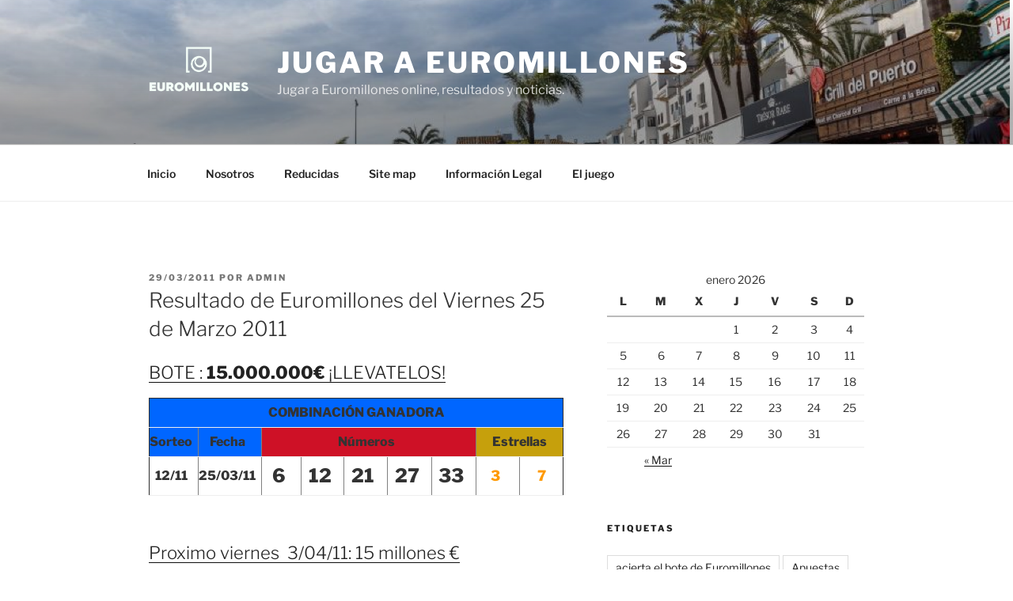

--- FILE ---
content_type: text/css
request_url: http://www.jugar-euromillon.com/wp-content/themes/twentyseventeen/style.css?ver=20241112
body_size: 84151
content:
/*
Theme Name: Twenty Seventeen
Theme URI: https://wordpress.org/themes/twentyseventeen/
Author: the WordPress team
Author URI: https://wordpress.org/
Description: Twenty Seventeen brings your site to life with header video and immersive featured images. With a focus on business sites, it features multiple sections on the front page as well as widgets, navigation and social menus, a logo, and more. Personalize its asymmetrical grid with a custom color scheme and showcase your multimedia content with post formats. Our default theme for 2017 works great in many languages, for any abilities, and on any device.
Version: 3.8
Tested up to: 6.7
Requires at least: 4.7
Requires PHP: 5.2.4
License: GNU General Public License v2 or later
License URI: http://www.gnu.org/licenses/gpl-2.0.html
Text Domain: twentyseventeen
Tags: one-column, two-columns, right-sidebar, flexible-header, accessibility-ready, custom-colors, custom-header, custom-menu, custom-logo, editor-style, featured-images, footer-widgets, post-formats, rtl-language-support, sticky-post, theme-options, threaded-comments, translation-ready, block-patterns

This theme, like WordPress, is licensed under the GPL.
Use it to make something cool, have fun, and share what you've learned with others.
*/

/*--------------------------------------------------------------
>>> TABLE OF CONTENTS:
----------------------------------------------------------------
1.0 Normalize
2.0 Accessibility
3.0 Alignments
4.0 Clearings
5.0 Typography
6.0 Forms
7.0 Formatting
8.0 Lists
9.0 Tables
10.0 Links
11.0 Featured Image Hover
12.0 Navigation
13.0 Layout
   13.1 Header
   13.2 Front Page
   13.3 Regular Content
   13.4 Posts
   13.5 Pages
   13.6 Footer
14.0 Comments
15.0 Widgets
16.0 Media
   16.1 Galleries
17.0 Customizer
18.0 SVGs Fallbacks
19.0 Media Queries
20.0 Print
--------------------------------------------------------------*/

/*--------------------------------------------------------------
1.0 Normalize
Styles based on Normalize v5.0.0 @link https://github.com/necolas/normalize.css
--------------------------------------------------------------*/

html {
	font-family: sans-serif;
	line-height: 1.15;
	-ms-text-size-adjust: 100%;
	-webkit-text-size-adjust: 100%;
}

body {
	margin: 0;
}

article,
aside,
footer,
header,
nav,
section {
	display: block;
}

h1 {
	font-size: 2em;
	margin: 0.67em 0;
}

figcaption,
figure,
main {
	display: block;
}

figure {
	margin: 1em 0;
}

hr {
	-webkit-box-sizing: content-box;
	-moz-box-sizing: content-box;
	box-sizing: content-box;
	height: 0;
	overflow: visible;
}

pre {
	font-family: monospace, monospace;
	font-size: 1em;
}

a {
	background-color: transparent;
	-webkit-text-decoration-skip: objects;
}

a:active,
a:hover {
	outline-width: 0;
}

abbr[title] {
	border-bottom: 1px #767676 dotted;
	text-decoration: none;
}

b,
strong {
	font-weight: inherit;
}

b,
strong {
	font-weight: 700;
}

code,
kbd,
samp {
	font-family: monospace, monospace;
	font-size: 1em;
}

dfn {
	font-style: italic;
}

mark {
	background-color: #eee;
	color: #222;
}

small {
	font-size: 80%;
}

sub,
sup {
	font-size: 75%;
	line-height: 0;
	position: relative;
	vertical-align: baseline;
}

sub {
	bottom: -0.25em;
}

sup {
	top: -0.5em;
}

audio,
video {
	display: inline-block;
}

audio:not([controls]) {
	display: none;
	height: 0;
}

img {
	border-style: none;
}

svg:not(:root) {
	overflow: hidden;
}

button,
input,
optgroup,
select,
textarea {
	font-family: sans-serif;
	font-size: 100%;
	line-height: 1.15;
	margin: 0;
}

button,
input {
	overflow: visible;
}

button,
select {
	text-transform: none;
}

button,
html [type="button"],
[type="reset"],
[type="submit"] {
	-webkit-appearance: button;
}

button::-moz-focus-inner,
[type="button"]::-moz-focus-inner,
[type="reset"]::-moz-focus-inner,
[type="submit"]::-moz-focus-inner {
	border-style: none;
	padding: 0;
}

button:-moz-focusring,
[type="button"]:-moz-focusring,
[type="reset"]:-moz-focusring,
[type="submit"]:-moz-focusring {
	outline: 1px dotted ButtonText;
}

fieldset {
	border: 1px solid #bbb;
	margin: 0 2px;
	padding: 0.35em 0.625em 0.75em;
}

legend {
	-webkit-box-sizing: border-box;
	-moz-box-sizing: border-box;
	box-sizing: border-box;
	color: inherit;
	display: table;
	max-width: 100%;
	padding: 0;
	white-space: normal;
}

progress {
	display: inline-block;
	vertical-align: baseline;
}

textarea {
	overflow: auto;
}

[type="checkbox"],
[type="radio"] {
	-webkit-box-sizing: border-box;
	-moz-box-sizing: border-box;
	box-sizing: border-box;
	padding: 0;
}

[type="number"]::-webkit-inner-spin-button,
[type="number"]::-webkit-outer-spin-button {
	height: auto;
}

[type="search"] {
	-webkit-appearance: textfield;
	outline-offset: -2px;
}

[type="search"]::-webkit-search-cancel-button,
[type="search"]::-webkit-search-decoration {
	-webkit-appearance: none;
}

::-webkit-file-upload-button {
	-webkit-appearance: button;
	font: inherit;
}

details,
menu {
	display: block;
}

summary {
	display: list-item;
}

canvas {
	display: inline-block;
}

template {
	display: none;
}

[hidden] {
	display: none;
}

/*--------------------------------------------------------------
2.0 Accessibility
--------------------------------------------------------------*/

/* Text meant only for screen readers. */

.screen-reader-text {
	clip: rect(1px, 1px, 1px, 1px);
	height: 1px;
	overflow: hidden;
	position: absolute !important;
	width: 1px;
	word-wrap: normal !important; /* Many screen reader and browser combinations announce broken words as they would appear visually. */
}

.screen-reader-text:focus {
	background-color: #f1f1f1;
	-webkit-border-radius: 3px;
	border-radius: 3px;
	-webkit-box-shadow: 0 0 2px 2px rgba(0, 0, 0, 0.6);
	box-shadow: 0 0 2px 2px rgba(0, 0, 0, 0.6);
	clip: auto !important;
	color: #21759b;
	display: block;
	font-size: 14px;
	font-size: 0.875rem;
	font-weight: 700;
	height: auto;
	left: 5px;
	line-height: normal;
	padding: 15px 23px 14px;
	text-decoration: none;
	top: 5px;
	width: auto;
	z-index: 100000; /* Above WP toolbar. */
}

/*--------------------------------------------------------------
3.0 Alignments
--------------------------------------------------------------*/

.alignleft {
	display: inline;
	float: left;
	margin-right: 1.5em;
}

.alignright {
	display: inline;
	float: right;
	margin-left: 1.5em;
}

.aligncenter {
	clear: both;
	display: block;
	margin-left: auto;
	margin-right: auto;
}

/*--------------------------------------------------------------
4.0 Clearings
--------------------------------------------------------------*/

.clear:before,
.clear:after,
.entry-content:before,
.entry-content:after,
.entry-footer:before,
.entry-footer:after,
.comment-content:before,
.comment-content:after,
.site-header:before,
.site-header:after,
.site-content:before,
.site-content:after,
.site-footer:before,
.site-footer:after,
.nav-links:before,
.nav-links:after,
.pagination:before,
.pagination:after,
.comment-author:before,
.comment-author:after,
.widget-area:before,
.widget-area:after,
.widget:before,
.widget:after,
.comment-meta:before,
.comment-meta:after {
	content: "";
	display: table;
	table-layout: fixed;
}

.clear:after,
.entry-content:after,
.entry-footer:after,
.comment-content:after,
.site-header:after,
.site-content:after,
.site-footer:after,
.nav-links:after,
.pagination:after,
.comment-author:after,
.widget-area:after,
.widget:after,
.comment-meta:after {
	clear: both;
}

/*--------------------------------------------------------------
5.0 Typography
--------------------------------------------------------------*/

body,
button,
input,
select,
textarea {
	color: #333;
	font-family: "Libre Franklin", "Helvetica Neue", helvetica, arial, sans-serif;
	font-size: 15px;
	font-size: 0.9375rem;
	font-weight: 400;
	line-height: 1.66;
}

h1,
h2,
h3,
h4,
h5,
h6 {
	clear: both;
	line-height: 1.4;
	margin: 0 0 0.75em;
	padding: 1.5em 0 0;
}

h1:first-child,
h2:first-child,
h3:first-child,
h4:first-child,
h5:first-child,
h6:first-child {
	padding-top: 0;
}

h1 {
	font-size: 24px;
	font-size: 1.5rem;
	font-weight: 300;
}

h2,
.home.blog .entry-title {
	color: #666;
	font-size: 20px;
	font-size: 1.25rem;
	font-weight: 300;
}

h3 {
	color: #333;
	font-size: 18px;
	font-size: 1.125rem;
	font-weight: 300;
}

h4 {
	color: #333;
	font-size: 16px;
	font-size: 1rem;
	font-weight: 800;
}

h5 {
	color: #767676;
	font-size: 13px;
	font-size: 0.8125rem;
	font-weight: 800;
	letter-spacing: 0.15em;
	text-transform: uppercase;
}

h6 {
	color: #333;
	font-size: 15px;
	font-size: 0.9375rem;
	font-weight: 800;
}

p {
	margin: 0 0 1.5em;
	padding: 0;
}

dfn,
cite,
em,
i {
	font-style: italic;
}

blockquote {
	color: #666;
	font-size: 18px;
	font-size: 1.125rem;
	font-style: italic;
	line-height: 1.7;
	margin: 0;
	overflow: hidden;
	padding: 0;
}

blockquote cite {
	display: block;
	font-style: normal;
	font-weight: 600;
	margin-top: 0.5em;
}

address {
	margin: 0 0 1.5em;
}

pre {
	background: #eee;
	font-family: "Courier 10 Pitch", Courier, monospace;
	font-size: 15px;
	font-size: 0.9375rem;
	line-height: 1.6;
	margin-bottom: 1.6em;
	max-width: 100%;
	overflow: auto;
	padding: 1.6em;
}

code,
kbd,
tt,
var {
	font-family: Monaco, Consolas, "Andale Mono", "DejaVu Sans Mono", monospace;
	font-size: 15px;
	font-size: 0.9375rem;
}

abbr,
acronym {
	border-bottom: 1px dotted #666;
	cursor: help;
}

mark,
ins {
	background: #eee;
	text-decoration: none;
}

big {
	font-size: 125%;
}

blockquote {
	quotes: "" "";
}

q {
	quotes: "“" "”" "‘" "’";
}

blockquote:before,
blockquote:after {
	content: "";
}

:focus {
	outline: none;
}

/* Typography for Arabic Font */

html[lang="ar"] body,
html[lang="ar"] button,
html[lang="ar"] input,
html[lang="ar"] select,
html[lang="ar"] textarea,
html[lang="ary"] body,
html[lang="ary"] button,
html[lang="ary"] input,
html[lang="ary"] select,
html[lang="ary"] textarea,
html[lang="azb"] body,
html[lang="azb"] button,
html[lang="azb"] input,
html[lang="azb"] select,
html[lang="azb"] textarea,
html[lang^="fa-"] body,
html[lang^="fa-"] button,
html[lang^="fa-"] input,
html[lang^="fa-"] select,
html[lang^="fa-"] textarea,
html[lang="haz"] body,
html[lang="haz"] button,
html[lang="haz"] input,
html[lang="haz"] select,
html[lang="haz"] textarea,
html[lang="ps"] body,
html[lang="ps"] button,
html[lang="ps"] input,
html[lang="ps"] select,
html[lang="ps"] textarea,
html[lang="ur"] body,
html[lang="ur"] button,
html[lang="ur"] input,
html[lang="ur"] select,
html[lang="ur"] textarea {
	font-family: Tahoma, Arial, sans-serif;
}

html[lang="ar"] h1,
html[lang="ar"] h2,
html[lang="ar"] h3,
html[lang="ar"] h4,
html[lang="ar"] h5,
html[lang="ar"] h6,
html[lang="ary"] h1,
html[lang="ary"] h2,
html[lang="ary"] h3,
html[lang="ary"] h4,
html[lang="ary"] h5,
html[lang="ary"] h6,
html[lang="azb"] h1,
html[lang="azb"] h2,
html[lang="azb"] h3,
html[lang="azb"] h4,
html[lang="azb"] h5,
html[lang="azb"] h6,
html[lang^="fa-"] h1,
html[lang^="fa-"] h2,
html[lang^="fa-"] h3,
html[lang^="fa-"] h4,
html[lang^="fa-"] h5,
html[lang^="fa-"] h6,
html[lang="haz"] h1,
html[lang="haz"] h2,
html[lang="haz"] h3,
html[lang="haz"] h4,
html[lang="haz"] h5,
html[lang="haz"] h6,
html[lang="ps"] h1,
html[lang="ps"] h2,
html[lang="ps"] h3,
html[lang="ps"] h4,
html[lang="ps"] h5,
html[lang="ps"] h6,
html[lang="ur"] h1,
html[lang="ur"] h2,
html[lang="ur"] h3,
html[lang="ur"] h4,
html[lang="ur"] h5,
html[lang="ur"] h6 {
	font-weight: 700;
}

/* Typography for Chinese Font */

html[lang^="zh-"] body,
html[lang^="zh-"] button,
html[lang^="zh-"] input,
html[lang^="zh-"] select,
html[lang^="zh-"] textarea {
	font-family: "PingFang TC", "Helvetica Neue", Helvetica, STHeitiTC-Light, Arial, sans-serif;
}

html[lang="zh-CN"] body,
html[lang="zh-CN"] button,
html[lang="zh-CN"] input,
html[lang="zh-CN"] select,
html[lang="zh-CN"] textarea {
	font-family: "PingFang SC", "Helvetica Neue", Helvetica, STHeitiSC-Light, Arial, sans-serif;
}

html[lang^="zh-"] h1,
html[lang^="zh-"] h2,
html[lang^="zh-"] h3,
html[lang^="zh-"] h4,
html[lang^="zh-"] h5,
html[lang^="zh-"] h6 {
	font-weight: 700;
}

/* Typography for Cyrillic Font */

html[lang="bg-BG"] body,
html[lang="bg-BG"] button,
html[lang="bg-BG"] input,
html[lang="bg-BG"] select,
html[lang="bg-BG"] textarea,
html[lang="ru-RU"] body,
html[lang="ru-RU"] button,
html[lang="ru-RU"] input,
html[lang="ru-RU"] select,
html[lang="ru-RU"] textarea,
html[lang="uk"] body,
html[lang="uk"] button,
html[lang="uk"] input,
html[lang="uk"] select,
html[lang="uk"] textarea {
	font-family: "Helvetica Neue", Helvetica, "Segoe UI", Arial, sans-serif;
}

html[lang="bg-BG"] h1,
html[lang="bg-BG"] h2,
html[lang="bg-BG"] h3,
html[lang="bg-BG"] h4,
html[lang="bg-BG"] h5,
html[lang="bg-BG"] h6,
html[lang="ru-RU"] h1,
html[lang="ru-RU"] h2,
html[lang="ru-RU"] h3,
html[lang="ru-RU"] h4,
html[lang="ru-RU"] h5,
html[lang="ru-RU"] h6,
html[lang="uk"] h1,
html[lang="uk"] h2,
html[lang="uk"] h3,
html[lang="uk"] h4,
html[lang="uk"] h5,
html[lang="uk"] h6 {
	font-weight: 700;
	line-height: 1.2;
}

/* Typography for Devanagari Font */

html[lang="bn-BD"] body,
html[lang="bn-BD"] button,
html[lang="bn-BD"] input,
html[lang="bn-BD"] select,
html[lang="bn-BD"] textarea,
html[lang="hi-IN"] body,
html[lang="hi-IN"] button,
html[lang="hi-IN"] input,
html[lang="hi-IN"] select,
html[lang="hi-IN"] textarea,
html[lang="mr-IN"] body,
html[lang="mr-IN"] button,
html[lang="mr-IN"] input,
html[lang="mr-IN"] select,
html[lang="mr-IN"] textarea {
	font-family: Arial, sans-serif;
}

html[lang="bn-BD"] h1,
html[lang="bn-BD"] h2,
html[lang="bn-BD"] h3,
html[lang="bn-BD"] h4,
html[lang="bn-BD"] h5,
html[lang="bn-BD"] h6,
html[lang="hi-IN"] h1,
html[lang="hi-IN"] h2,
html[lang="hi-IN"] h3,
html[lang="hi-IN"] h4,
html[lang="hi-IN"] h5,
html[lang="hi-IN"] h6,
html[lang="mr-IN"] h1,
html[lang="mr-IN"] h2,
html[lang="mr-IN"] h3,
html[lang="mr-IN"] h4,
html[lang="mr-IN"] h5,
html[lang="mr-IN"] h6 {
	font-weight: 700;
}

/* Typography for Greek Font */

html[lang="el"] body,
html[lang="el"] button,
html[lang="el"] input,
html[lang="el"] select,
html[lang="el"] textarea {
	font-family: "Helvetica Neue", Helvetica, Arial, sans-serif;
}

html[lang="el"] h1,
html[lang="el"] h2,
html[lang="el"] h3,
html[lang="el"] h4,
html[lang="el"] h5,
html[lang="el"] h6 {
	font-weight: 700;
	line-height: 1.3;
}

/* Typography for Gujarati Font */

html[lang="gu-IN"] body,
html[lang="gu-IN"] button,
html[lang="gu-IN"] input,
html[lang="gu-IN"] select,
html[lang="gu-IN"] textarea {
	font-family: Arial, sans-serif;
}

html[lang="gu-IN"] h1,
html[lang="gu-IN"] h2,
html[lang="gu-IN"] h3,
html[lang="gu-IN"] h4,
html[lang="gu-IN"] h5,
html[lang="gu-IN"] h6 {
	font-weight: 700;
}

/* Typography for Hebrew Font */

html[lang="he-IL"] body,
html[lang="he-IL"] button,
html[lang="he-IL"] input,
html[lang="he-IL"] select,
html[lang="he-IL"] textarea {
	font-family: "Arial Hebrew", Arial, sans-serif;
}

html[lang="he-IL"] h1,
html[lang="he-IL"] h2,
html[lang="he-IL"] h3,
html[lang="he-IL"] h4,
html[lang="he-IL"] h5,
html[lang="he-IL"] h6 {
	font-weight: 700;
}

/* Typography for Japanese Font */

html[lang="ja"] body,
html[lang="ja"] button,
html[lang="ja"] input,
html[lang="ja"] select,
html[lang="ja"] textarea {
	font-family: "Hiragino Kaku Gothic Pro", Meiryo, sans-serif;
}

html[lang="ja"] h1,
html[lang="ja"] h2,
html[lang="ja"] h3,
html[lang="ja"] h4,
html[lang="ja"] h5,
html[lang="ja"] h6 {
	font-weight: 700;
}

/* Typography for Korean font */

html[lang="ko-KR"] body,
html[lang="ko-KR"] button,
html[lang="ko-KR"] input,
html[lang="ko-KR"] select,
html[lang="ko-KR"] textarea {
	font-family: "Apple SD Gothic Neo", "Malgun Gothic", "Nanum Gothic", Dotum, sans-serif;
}

html[lang="ko-KR"] h1,
html[lang="ko-KR"] h2,
html[lang="ko-KR"] h3,
html[lang="ko-KR"] h4,
html[lang="ko-KR"] h5,
html[lang="ko-KR"] h6 {
	font-weight: 600;
}

/* Typography for Thai Font */

html[lang="th"] h1,
html[lang="th"] h2,
html[lang="th"] h3,
html[lang="th"] h4,
html[lang="th"] h5,
html[lang="th"] h6 {
	line-height: 1.65;
	font-family: "Sukhumvit Set", "Helvetica Neue", Helvetica, Arial, sans-serif;
}

html[lang="th"] body,
html[lang="th"] button,
html[lang="th"] input,
html[lang="th"] select,
html[lang="th"] textarea {
	line-height: 1.8;
	font-family: "Sukhumvit Set", "Helvetica Neue", Helvetica, Arial, sans-serif;
}

/* Remove letter-spacing for all non-latin alphabets */

html[lang="ar"] *,
html[lang="ary"] *,
html[lang="azb"] *,
html[lang^="fa-"] *,
html[lang="haz"] *,
html[lang="ps"] *,
html[lang="ur"] *,
html[lang^="zh-"] *,
html[lang="bg-BG"] *,
html[lang="ru-RU"] *,
html[lang="uk"] *,
html[lang="bn-BD"] *,
html[lang="hi-IN"] *,
html[lang="mr-IN"] *,
html[lang="el"] *,
html[lang="gu-IN"] *,
html[lang="he-IL"] *,
html[lang="ja"] *,
html[lang="ko-KR"] *,
html[lang="th"] * {
	letter-spacing: 0 !important;
}

/*--------------------------------------------------------------
6.0 Forms
--------------------------------------------------------------*/

label {
	color: #333;
	display: block;
	font-weight: 800;
	margin-bottom: 0.5em;
}

fieldset {
	margin-bottom: 1em;
}

input[type="text"],
input[type="email"],
input[type="url"],
input[type="password"],
input[type="search"],
input[type="number"],
input[type="tel"],
input[type="range"],
input[type="date"],
input[type="month"],
input[type="week"],
input[type="time"],
input[type="datetime"],
input[type="datetime-local"],
input[type="color"],
textarea {
	color: #666;
	background: #fff;
	background-image: -webkit-linear-gradient(rgba(255, 255, 255, 0), rgba(255, 255, 255, 0));
	border: 1px solid #bbb;
	-webkit-border-radius: 3px;
	border-radius: 3px;
	display: block;
	padding: 0.7em;
	width: 100%;
}

input[type="text"]:focus,
input[type="email"]:focus,
input[type="url"]:focus,
input[type="password"]:focus,
input[type="search"]:focus,
input[type="number"]:focus,
input[type="tel"]:focus,
input[type="range"]:focus,
input[type="date"]:focus,
input[type="month"]:focus,
input[type="week"]:focus,
input[type="time"]:focus,
input[type="datetime"]:focus,
input[type="datetime-local"]:focus,
input[type="color"]:focus,
textarea:focus {
	color: #222;
	border-color: #333;
}

select {
	border: 1px solid #bbb;
	-webkit-border-radius: 3px;
	border-radius: 3px;
	height: 3em;
	max-width: 100%;
}

input[type="radio"]:focus,
input[type="checkbox"]:focus {
	outline: thin dotted #333;
}

input[type="radio"],
input[type="checkbox"] {
	margin-right: 0.5em;
}

input[type="radio"] + label,
input[type="checkbox"] + label {
	font-weight: 400;
}

button,
input[type="button"],
input[type="submit"] {
	background-color: #222;
	border: 0;
	-webkit-border-radius: 2px;
	border-radius: 2px;
	-webkit-box-shadow: none;
	box-shadow: none;
	color: #fff;
	cursor: pointer;
	display: inline-block;
	font-size: 14px;
	font-size: 0.875rem;
	font-weight: 800;
	line-height: 1;
	padding: 1em 2em;
	text-shadow: none;
	-webkit-transition: background 0.2s;
	transition: background 0.2s;
}

input + button,
input + input[type="button"],
input + input[type="submit"] {
	padding: 0.75em 2em;
}

button.secondary,
input[type="reset"],
input[type="button"].secondary,
input[type="reset"].secondary,
input[type="submit"].secondary {
	background-color: #ddd;
	color: #222;
}

:not( .mejs-button ) > button:hover,
:not( .mejs-button ) > button:focus,
input[type="button"]:hover,
input[type="button"]:focus,
input[type="submit"]:hover,
input[type="submit"]:focus {
	background: #767676;
}

button.secondary:hover,
button.secondary:focus,
input[type="reset"]:hover,
input[type="reset"]:focus,
input[type="button"].secondary:hover,
input[type="button"].secondary:focus,
input[type="reset"].secondary:hover,
input[type="reset"].secondary:focus,
input[type="submit"].secondary:hover,
input[type="submit"].secondary:focus {
	background: #bbb;
}

/* Placeholder text color -- selectors need to be separate to work. */
::-webkit-input-placeholder {
	color: #333;
	font-family: "Libre Franklin", "Helvetica Neue", helvetica, arial, sans-serif;
}

:-moz-placeholder {
	color: #333;
	font-family: "Libre Franklin", "Helvetica Neue", helvetica, arial, sans-serif;
}

::-moz-placeholder {
	color: #333;
	font-family: "Libre Franklin", "Helvetica Neue", helvetica, arial, sans-serif;
	opacity: 1;
	/* Since FF19 lowers the opacity of the placeholder by default */
}

:-ms-input-placeholder {
	color: #333;
	font-family: "Libre Franklin", "Helvetica Neue", helvetica, arial, sans-serif;
}

/*--------------------------------------------------------------
7.0 Formatting
--------------------------------------------------------------*/

hr {
	background-color: #bbb;
	border: 0;
	height: 1px;
	margin-bottom: 1.5em;
}

/*--------------------------------------------------------------
8.0 Lists
--------------------------------------------------------------*/

ul,
ol {
	margin: 0 0 1.5em;
	padding: 0;
}

ul {
	list-style: disc;
}

ol {
	list-style: decimal;
}

li > ul,
li > ol {
	margin-bottom: 0;
	margin-left: 1.5em;
}

dt {
	font-weight: 700;
}

dd {
	margin: 0 1.5em 1.5em;
}

/*--------------------------------------------------------------
9.0 Tables
--------------------------------------------------------------*/

table {
	border-collapse: collapse;
	margin: 0 0 1.5em;
	width: 100%;
}

thead th {
	border-bottom: 2px solid #bbb;
	padding-bottom: 0.5em;
}

th {
	padding: 0.4em;
	text-align: left;
}

tr {
	border-bottom: 1px solid #eee;
}

td {
	padding: 0.4em;
}

th,
td,
th:first-child,
td:first-child {
	padding-left: 0;
}

th:last-child,
td:last-child {
	padding-right: 0;
}

/*--------------------------------------------------------------
10.0 Links
--------------------------------------------------------------*/

a {
	color: #222;
	text-decoration: none;
}

a:focus {
	outline: thin dotted;
}

a:hover,
a:active {
	color: #000;
	outline: 0;
}

/* Hover effects */

.entry-content a,
.entry-summary a,
.comment-content a,
.widget a,
.site-footer .widget-area a,
.posts-navigation a,
.widget_authors a strong {
	-webkit-box-shadow: inset 0 -1px 0 rgba(15, 15, 15, 1);
	box-shadow: inset 0 -1px 0 rgba(15, 15, 15, 1);
	-webkit-transition: color 80ms ease-in, -webkit-box-shadow 130ms ease-in-out;
	transition: color 80ms ease-in, -webkit-box-shadow 130ms ease-in-out;
	transition: color 80ms ease-in, box-shadow 130ms ease-in-out;
	transition: color 80ms ease-in, box-shadow 130ms ease-in-out, -webkit-box-shadow 130ms ease-in-out;
}

.entry-title a,
.entry-meta a,
.page-links a,
.page-links a .page-number,
.entry-footer a,
.entry-footer .cat-links a,
.entry-footer .tags-links a,
.edit-link a,
.post-navigation a,
.logged-in-as a,
.comment-navigation a,
.comment-metadata a,
.comment-metadata a.comment-edit-link,
.comment-reply-link,
a .nav-title,
.pagination a,
.comments-pagination a,
.site-info a,
.widget .widget-title a,
.widget ul li a,
.site-footer .widget-area ul li a,
.site-footer .widget-area ul li a {
	-webkit-box-shadow: inset 0 -1px 0 rgba(255, 255, 255, 1);
	box-shadow: inset 0 -1px 0 rgba(255, 255, 255, 1);
	text-decoration: none;
	-webkit-transition: color 80ms ease-in, -webkit-box-shadow 130ms ease-in-out;
	transition: color 80ms ease-in, -webkit-box-shadow 130ms ease-in-out;
	transition: color 80ms ease-in, box-shadow 130ms ease-in-out;
	transition: color 80ms ease-in, box-shadow 130ms ease-in-out, -webkit-box-shadow 130ms ease-in-out;
}

.entry-content a:focus,
.entry-content a:hover,
.entry-summary a:focus,
.entry-summary a:hover,
.comment-content a:focus,
.comment-content a:hover,
.widget a:focus,
.widget a:hover,
.site-footer .widget-area a:focus,
.site-footer .widget-area a:hover,
.posts-navigation a:focus,
.posts-navigation a:hover,
.comment-metadata a:focus,
.comment-metadata a:hover,
.comment-metadata a.comment-edit-link:focus,
.comment-metadata a.comment-edit-link:hover,
.comment-reply-link:focus,
.comment-reply-link:hover,
.widget_authors a:focus strong,
.widget_authors a:hover strong,
.entry-title a:focus,
.entry-title a:hover,
.entry-meta a:focus,
.entry-meta a:hover,
.page-links a:focus .page-number,
.page-links a:hover .page-number,
.entry-footer a:focus,
.entry-footer a:hover,
.entry-footer .cat-links a:focus,
.entry-footer .cat-links a:hover,
.entry-footer .tags-links a:focus,
.entry-footer .tags-links a:hover,
.post-navigation a:focus,
.post-navigation a:hover,
.pagination a:not(.prev):not(.next):focus,
.pagination a:not(.prev):not(.next):hover,
.comments-pagination a:not(.prev):not(.next):focus,
.comments-pagination a:not(.prev):not(.next):hover,
.logged-in-as a:focus,
.logged-in-as a:hover,
a:focus .nav-title,
a:hover .nav-title,
.edit-link a:focus,
.edit-link a:hover,
.site-info a:focus,
.site-info a:hover,
.widget .widget-title a:focus,
.widget .widget-title a:hover,
.widget ul li a:focus,
.widget ul li a:hover {
	color: #000;
	-webkit-box-shadow: inset 0 0 0 rgba(0, 0, 0, 0), 0 3px 0 rgba(0, 0, 0, 1);
	box-shadow: inset 0 0 0 rgba(0, 0, 0, 0), 0 3px 0 rgba(0, 0, 0, 1);
}

/* Fixes linked images */
.entry-content a img,
.comment-content a img,
.widget a img {
	-webkit-box-shadow: 0 0 0 8px #fff;
	box-shadow: 0 0 0 8px #fff;
}

.post-navigation a:focus .icon,
.post-navigation a:hover .icon {
	color: #222;
}

/*--------------------------------------------------------------
11.0 Featured Image Hover
--------------------------------------------------------------*/

.post-thumbnail {
	margin-bottom: 1em;
}

.post-thumbnail a img {
	-webkit-backface-visibility: hidden;
	-webkit-transition: opacity 0.2s;
	transition: opacity 0.2s;
}

.post-thumbnail a:hover img,
.post-thumbnail a:focus img {
	opacity: 0.7;
}

/*--------------------------------------------------------------
12.0 Navigation
--------------------------------------------------------------*/

.navigation-top {
	background: #fff;
	border-bottom: 1px solid #eee;
	border-top: 1px solid #eee;
	font-size: 16px;
	font-size: 1rem;
	position: relative;
}

.navigation-top .wrap {
	max-width: 1000px;
	padding: 0;
}

.navigation-top a {
	color: #222;
	font-weight: 600;
	-webkit-transition: color 0.2s;
	transition: color 0.2s;
}

.navigation-top .current-menu-item > a,
.navigation-top .current_page_item > a {
	color: #767676;
}

.main-navigation {
	clear: both;
	display: block;
}

.main-navigation ul {
	background: #fff;
	list-style: none;
	margin: 0;
	padding: 0 1.5em;
	text-align: left;
}

/* Hide the menu on small screens when JavaScript is available.
 * It only works with JavaScript.
 */

.js .main-navigation ul,
.main-navigation .menu-item-has-children > a > .icon,
.main-navigation .page_item_has_children > a > .icon,
.main-navigation ul a > .icon {
	display: none;
}

.main-navigation > div > ul {
	border-top: 1px solid #eee;
	padding: 0.75em 1.695em;
}

.js .main-navigation.toggled-on > div > ul {
	display: block;
}

.main-navigation ul ul {
	padding: 0 0 0 1.5em;
}

.main-navigation ul ul.toggled-on {
	display: block;
}

.main-navigation ul ul a {
	letter-spacing: 0;
	padding: 0.4em 0;
	position: relative;
	text-transform: none;
}

.main-navigation li {
	border-bottom: 1px solid #eee;
	position: relative;
}

.main-navigation li li,
.main-navigation li:last-child {
	border: 0;
}

.main-navigation a {
	display: block;
	padding: 0.5em 0;
	text-decoration: none;
}

.main-navigation a:hover {
	color: #767676;
}

/* Menu toggle */

.menu-toggle {
	background-color: transparent;
	border: 0;
	-webkit-box-shadow: none;
	box-shadow: none;
	color: #222;
	display: none;
	font-size: 14px;
	font-size: 0.875rem;
	font-weight: 800;
	line-height: 1.5;
	margin: 1px auto 2px;
	padding: 1em;
	text-shadow: none;
}

/* Display the menu toggle when JavaScript is available. */

.js .menu-toggle {
	display: block;
}

.main-navigation.toggled-on ul.nav-menu {
	display: block;
}

.menu-toggle:hover,
.menu-toggle:focus {
	background-color: transparent;
	-webkit-box-shadow: none;
	box-shadow: none;
}

.menu-toggle:focus {
	outline: thin solid;
}

.menu-toggle .icon {
	margin-right: 0.5em;
	top: -2px;
}

.toggled-on .menu-toggle .icon-bars,
.menu-toggle .icon-close {
	display: none;
}

.toggled-on .menu-toggle .icon-close {
	display: inline-block;
}

/* Dropdown Toggle */

.dropdown-toggle {
	background-color: transparent;
	border: 0;
	-webkit-box-shadow: none;
	box-shadow: none;
	color: #222;
	display: block;
	font-size: 16px;
	right: -0.5em;
	line-height: 1.5;
	margin: 0 auto;
	padding: 0.5em;
	position: absolute;
	text-shadow: none;
	top: 0;
}

.dropdown-toggle:hover,
.dropdown-toggle:focus {
	background: transparent;
}

.dropdown-toggle:focus {
	outline: thin dotted;
}

.dropdown-toggle.toggled-on .icon {
	-ms-transform: rotate(-180deg); /* IE 9 */
	-webkit-transform: rotate(-180deg); /* Chrome, Safari, Opera */
	transform: rotate(-180deg);
}

/* Scroll down arrow */

.site-header .menu-scroll-down {
	display: none;
}

/*--------------------------------------------------------------
13.0 Layout
--------------------------------------------------------------*/

html {
	-webkit-box-sizing: border-box;
	-moz-box-sizing: border-box;
	box-sizing: border-box;
}

*,
*:before,
*:after {
	/* Inherit box-sizing to make it easier to change the property for components that leverage other behavior; see http://css-tricks.com/inheriting-box-sizing-probably-slightly-better-best-practice/ */
	-webkit-box-sizing: inherit;
	-moz-box-sizing: inherit;
	box-sizing: inherit;
}

body {
	background: #fff;
	/* Fallback for when there is no custom background color defined. */
}

#page {
	position: relative;
	word-wrap: break-word;
}

.wrap {
	margin-left: auto;
	margin-right: auto;
	max-width: 700px;
	padding-left: 2em;
	padding-right: 2em;
}

.wrap:after {
	clear: both;
	content: "";
	display: block;
}

/*--------------------------------------------------------------
13.1 Header
--------------------------------------------------------------*/

#masthead .wrap {
	position: relative;
}

.site-header {
	background-color: #fafafa;
	position: relative;
}

/* Site branding */

.site-branding {
	padding: 1em 0;
	position: relative;
	-webkit-transition: margin-bottom 0.2s;
	transition: margin-bottom 0.2s;
	z-index: 3;
}

.site-branding a {
	text-decoration: none;
	-webkit-transition: opacity 0.2s;
	transition: opacity 0.2s;
}

.site-branding a:hover,
.site-branding a:focus {
	opacity: 0.7;
}

.site-title {
	clear: none;
	font-size: 24px;
	font-size: 1.5rem;
	font-weight: 800;
	line-height: 1.25;
	letter-spacing: 0.08em;
	margin: 0;
	padding: 0;
	text-transform: uppercase;
}

.site-title,
.site-title a {
	color: #222;
	opacity: 1; /* Prevent opacity from changing during selective refreshes in the customize preview */
}

body.has-header-image .site-title,
body.has-header-video .site-title,
body.has-header-image .site-title a,
body.has-header-video .site-title a {
	color: #fff;
}

.site-description {
	color: #666;
	font-size: 13px;
	font-size: 0.8125rem;
	margin-bottom: 0;
}

body.has-header-image .site-description,
body.has-header-video .site-description {
	color: #fff;
	opacity: 0.8;
}

.custom-logo-link {
	display: inline-block;
	padding-right: 1em;
	vertical-align: middle;
	width: auto;
}

.custom-logo-link img {
	display: inline-block;
	max-height: 80px;
	width: auto;
}

body.home.title-tagline-hidden.has-header-image .custom-logo-link img,
body.home.title-tagline-hidden.has-header-video .custom-logo-link img {
	max-height: 200px;
	max-width: 100%;
}

.custom-logo-link a:hover,
.custom-logo-link a:focus {
	opacity: 0.9;
}

body:not(.title-tagline-hidden) .site-branding-text {
	display: inline-block;
	max-width: 100%;
	vertical-align: middle;
}

.custom-header {
	position: relative;
}

.has-header-image.twentyseventeen-front-page .custom-header,
.has-header-video.twentyseventeen-front-page .custom-header,
.has-header-image.home.blog .custom-header,
.has-header-video.home.blog .custom-header {
	display: table;
	height: 300px;
	height: 75vh;
	width: 100%;
}

.custom-header-media {
	bottom: 0;
	left: 0;
	overflow: hidden;
	position: absolute;
	right: 0;
	top: 0;
	width: 100%;
}

.custom-header-media:before {
	/* Permalink - use to edit and share this gradient: http://colorzilla.com/gradient-editor/#000000+0,000000+100&0+0,0.3+75 */
	background: -moz-linear-gradient(to top, rgba(0, 0, 0, 0) 0%, rgba(0, 0, 0, 0.3) 75%, rgba(0, 0, 0, 0.3) 100%); /* FF3.6-15 */
	background: -webkit-linear-gradient(to top, rgba(0, 0, 0, 0) 0%, rgba(0, 0, 0, 0.3) 75%, rgba(0, 0, 0, 0.3) 100%); /* Chrome10-25,Safari5.1-6 */
	background: linear-gradient(to bottom, rgba(0, 0, 0, 0) 0%, rgba(0, 0, 0, 0.3) 75%, rgba(0, 0, 0, 0.3) 100%); /* W3C, IE10+, FF16+, Chrome26+, Opera12+, Safari7+ */
	bottom: 0;
	content: "";
	display: block;
	height: 100%;
	left: 0;
	position: absolute;
	right: 0;
	z-index: 2;
}

.has-header-image .custom-header-media img,
.has-header-video .custom-header-media video,
.has-header-video .custom-header-media iframe {
	position: fixed;
	height: auto;
	left: 50%;
	max-width: 1000%;
	min-height: 100%;
	min-width: 100%;
	min-width: 100vw; /* vw prevents 1px gap on left that 100% has */
	width: auto;
	top: 50%;
	padding-bottom: 1px; /* Prevent header from extending beyond the footer */
	-ms-transform: translateX(-50%) translateY(-50%);
	-moz-transform: translateX(-50%) translateY(-50%);
	-webkit-transform: translateX(-50%) translateY(-50%);
	transform: translateX(-50%) translateY(-50%);
}

.wp-custom-header .wp-custom-header-video-button { /* Specificity prevents .color-dark button overrides */
	background-color: rgba(34, 34, 34, 0.5);
	border: 1px solid rgba(255, 255, 255, 0.6);
	color: rgba(255, 255, 255, 0.6);
	height: 45px;
	overflow: hidden;
	padding: 0;
	position: fixed;
	right: 30px;
	top: 30px;
	-webkit-transition: background-color 0.2s ease-in-out, border-color 0.2s ease-in-out, color 0.3s ease-in-out;
	transition: background-color 0.2s ease-in-out, border-color 0.2s ease-in-out, color 0.3s ease-in-out;
	width: 45px;
}

.wp-custom-header .wp-custom-header-video-button:hover,
.wp-custom-header .wp-custom-header-video-button:focus { /* Specificity prevents .color-dark button overrides */
	border-color: rgba(255, 255, 255, 0.8);
	background-color: rgba(34, 34, 34, 0.8);
	color: #fff;
}

.admin-bar .wp-custom-header-video-button {
	top: 62px;
}

.has-header-image:not(.twentyseventeen-front-page):not(.home) .custom-header-media img {
	bottom: 0;
	position: absolute;
	top: auto;
	-ms-transform: translateX(-50%) translateY(0);
	-moz-transform: translateX(-50%) translateY(0);
	-webkit-transform: translateX(-50%) translateY(0);
	transform: translateX(-50%) translateY(0);
}

/* For browsers that support 'object-fit' */
@supports ( object-fit: cover ) {
	.has-header-image .custom-header-media img,
	.has-header-video .custom-header-media video,
	.has-header-image:not(.twentyseventeen-front-page):not(.home) .custom-header-media img {
		height: 100%;
		left: 0;
		-o-object-fit: cover;
		object-fit: cover;
		top: 0;
		-ms-transform: none;
		-moz-transform: none;
		-webkit-transform: none;
		transform: none;
		width: 100%;
	}
}

/* Hides div in Customizer preview when header images or videos change. */

body:not(.has-header-image):not(.has-header-video) .custom-header-media {
	display: none;
}

.has-header-image.twentyseventeen-front-page .site-branding,
.has-header-video.twentyseventeen-front-page .site-branding,
.has-header-image.home.blog .site-branding,
.has-header-video.home.blog .site-branding {
	display: table-cell;
	height: 100%;
	vertical-align: bottom;
}

/*--------------------------------------------------------------
13.2 Front Page
--------------------------------------------------------------*/

.twentyseventeen-front-page .site-content {
	padding: 0;
}

.twentyseventeen-panel {
	overflow: hidden;
	position: relative;
}

.panel-image {
	background-position: center center;
	background-repeat: no-repeat;
	-webkit-background-size: cover;
	background-size: cover;
	position: relative;
}

.panel-image:before {
	/* Permalink - use to edit and share this gradient: http://colorzilla.com/gradient-editor/#000000+0,000000+100&0+0,0.3+100 */ /* FF3.6-15 */
	background: -webkit-linear-gradient(to top, rgba(0, 0, 0, 0) 0%, rgba(0, 0, 0, 0.3) 100%); /* Chrome10-25,Safari5.1-6 */
	background: -webkit-gradient(linear, left top, left bottom, from(rgba(0, 0, 0, 0)), to(rgba(0, 0, 0, 0.3)));
	background: -webkit-linear-gradient(to top, rgba(0, 0, 0, 0) 0%, rgba(0, 0, 0, 0.3) 100%);
	background: linear-gradient(to bottom, rgba(0, 0, 0, 0) 0%, rgba(0, 0, 0, 0.3) 100%); /* W3C, IE10+, FF16+, Chrome26+, Opera12+, Safari7+ */
	bottom: 0;
	content: "";
	left: 0;
	right: 0;
	position: absolute;
	top: 100px;
}

.twentyseventeen-front-page article:not(.has-post-thumbnail):not(:first-child) {
	border-top: 1px solid #ddd;
}

.panel-content {
	position: relative;
}

.panel-content .wrap {
	padding-bottom: 0.5em;
	padding-top: 1.75em;
}

/* Panel edit link */

.twentyseventeen-panel .edit-link {
	display: block;
	margin: 0.3em 0 0;
}

.twentyseventeen-panel .entry-header .edit-link {
	font-size: 14px;
	font-size: 0.875rem;
}

/* Front Page - Recent Posts */

.twentyseventeen-front-page .panel-content .recent-posts article {
	border: 0;
	color: #333;
	margin-bottom: 3em;
}

.recent-posts .entry-header {
	margin-bottom: 1.2em;
}

.page .panel-content .recent-posts .entry-title {
	font-size: 20px;
	font-size: 1.25rem;
	font-weight: 300;
	letter-spacing: 0;
	text-transform: none;
}

.twentyseventeen-panel .recent-posts .entry-header .edit-link {
	color: #222;
	display: inline-block;
	font-size: 11px;
	font-size: 0.6875rem;
	margin-left: 1em;
}

/*--------------------------------------------------------------
13.3 Regular Content
--------------------------------------------------------------*/

.site-content-contain {
	background-color: #fff;
	position: relative;
}

.site-content {
	padding: 2.5em 0 0;
}

/*--------------------------------------------------------------
13.4 Posts
--------------------------------------------------------------*/

/* Post Landing Page */

.sticky {
	position: relative;
}

.post:not(.sticky) .icon-thumb-tack {
	display: none;
}

.sticky .icon-thumb-tack {
	display: block;
	height: 18px;
	left: -1.5em;
	position: absolute;
	top: 1.65em;
	width: 20px;
}

.page .panel-content .entry-title,
.page-title,
body.page:not(.twentyseventeen-front-page) .entry-title {
	color: #222;
	font-size: 14px;
	font-size: 0.875rem;
	font-weight: 800;
	letter-spacing: 0.14em;
	text-transform: uppercase;
}

.entry-header .entry-title {
	margin-bottom: 0.25em;
}

.entry-title a {
	color: #333;
	text-decoration: none;
	margin-left: -2px;
}

.entry-title:not(:first-child) {
	padding-top: 0;
}

.entry-meta {
	color: #767676;
	font-size: 11px;
	font-size: 0.6875rem;
	font-weight: 800;
	letter-spacing: 0.1818em;
	padding-bottom: 0.25em;
	text-transform: uppercase;
}

.entry-meta a {
	color: #767676;
}

.byline,
.updated:not(.published) {
	display: none;
}

.single .byline,
.group-blog .byline {
	display: inline;
}

.pagination,
.comments-pagination {
	border-top: 1px solid #eee;
	font-size: 14px;
	font-size: 0.875rem;
	font-weight: 800;
	padding: 2em 0 3em;
	text-align: center;
}

.pagination .icon,
.comments-pagination .icon {
	width: 0.666666666em;
	height: 0.666666666em;
}

.comments-pagination {
	border: 0;
}

.page-numbers {
	display: none;
	padding: 0.5em 0.75em;
}

.page-numbers.current {
	color: #767676;
	display: inline-block;
}

.page-numbers.current .screen-reader-text {
	clip: auto;
	height: auto;
	overflow: auto;
	position: relative !important;
	width: auto;
}

.prev.page-numbers,
.next.page-numbers {
	background-color: #ddd;
	-webkit-border-radius: 2px;
	border-radius: 2px;
	display: inline-block;
	font-size: 24px;
	font-size: 1.5rem;
	line-height: 1;
	padding: 0.25em 0.5em 0.4em;
}

.prev.page-numbers,
.next.page-numbers {
	-webkit-transition: background-color 0.2s ease-in-out, border-color 0.2s ease-in-out, color 0.3s ease-in-out;
	transition: background-color 0.2s ease-in-out, border-color 0.2s ease-in-out, color 0.3s ease-in-out;
}

.prev.page-numbers:focus,
.prev.page-numbers:hover,
.next.page-numbers:focus,
.next.page-numbers:hover {
	background-color: #767676;
	color: #fff;
}

.prev.page-numbers {
	float: left;
}

.next.page-numbers {
	float: right;
}

/* Aligned blockquotes */

.entry-content blockquote.alignleft,
.entry-content blockquote.alignright {
	color: #666;
	font-size: 13px;
	font-size: 0.8125rem;
	width: 48%;
}

/* Blog landing, search, archives */

.blog .site-main > article,
.archive .site-main > article,
.search .site-main > article {
	padding-bottom: 2em;
}

body:not(.twentyseventeen-front-page) .entry-header {
	padding: 1em 0;
}

body:not(.twentyseventeen-front-page) .entry-header,
body:not(.twentyseventeen-front-page) .entry-content,
body:not(.twentyseventeen-front-page) #comments {
	margin-left: auto;
	margin-right: auto;
}

body:not(.twentyseventeen-front-page) .entry-header {
	padding-top: 0;
}

.blog .entry-meta a.post-edit-link,
.archive .entry-meta a.post-edit-link,
.search .entry-meta a.post-edit-link {
	color: #222;
	display: inline-block;
	margin-left: 1em;
	white-space: nowrap;
}

.search .page .entry-meta a.post-edit-link {
	margin-left: 0;
	white-space: nowrap;
}

.taxonomy-description {
	color: #666;
	font-size: 13px;
	font-size: 0.8125rem;
}

/* More tag */

.entry-content .more-link:before {
	content: "";
	display: block;
	margin-top: 1.5em;
}

/* Single Post */

.single-post:not(.has-sidebar) #primary,
.page.page-one-column:not(.twentyseventeen-front-page) #primary,
.archive.page-one-column:not(.has-sidebar) .page-header,
.archive.page-one-column:not(.has-sidebar) #primary {
	margin-left: auto;
	margin-right: auto;
	max-width: 740px;
}

.single-featured-image-header {
	background-color: #fafafa;
	border-bottom: 1px solid #eee;
}

.single-featured-image-header img {
	display: block;
	margin: auto;
}

.page-links {
	font-size: 14px;
	font-size: 0.875rem;
	font-weight: 800;
	padding: 2em 0 3em;
}

.page-links .page-number {
	color: #767676;
	display: inline-block;
	padding: 0.5em 1em;
}

.page-links a {
	display: inline-block;
}

.page-links a .page-number {
	color: #222;
}

/* Entry footer */

.entry-footer {
	border-bottom: 1px solid #eee;
	border-top: 1px solid #eee;
	margin-top: 2em;
	padding: 2em 0;
}

.entry-footer .cat-links,
.entry-footer .tags-links {
	display: block;
	font-size: 11px;
	font-size: 0.6875rem;
	font-weight: 800;
	letter-spacing: 0.1818em;
	padding-left: 2.5em;
	position: relative;
	text-transform: uppercase;
}

.entry-footer .cat-links + .tags-links {
	margin-top: 1em;
}

.entry-footer .cat-links a,
.entry-footer .tags-links a {
	color: #333;
}

.entry-footer .cat-links .icon,
.entry-footer .tags-links .icon {
	color: #767676;
	left: 0;
	margin-right: 0.5em;
	position: absolute;
	top: 2px;
}

.entry-footer .edit-link {
	display: inline-block;
}

.entry-footer .edit-link a.post-edit-link {
	background-color: #222;
	-webkit-border-radius: 2px;
	border-radius: 2px;
	-webkit-box-shadow: none;
	box-shadow: none;
	color: #fff;
	display: inline-block;
	font-size: 14px;
	font-size: 0.875rem;
	font-weight: 800;
	margin-top: 2em;
	padding: 0.7em 2em;
	-webkit-transition: background-color 0.2s ease-in-out;
	transition: background-color 0.2s ease-in-out;
	white-space: nowrap;
}

.entry-footer .edit-link a.post-edit-link:hover,
.entry-footer .edit-link a.post-edit-link:focus {
	background-color: #767676;
}

/* Post Formats */

.blog .format-status .entry-title,
.archive .format-status .entry-title,
.blog .format-aside .entry-title,
.archive .format-aside .entry-title {
	display: none;
}

.format-quote blockquote {
	color: #333;
	font-size: 20px;
	font-size: 1.25rem;
	font-weight: 300;
	overflow: visible;
	position: relative;
}

.format-quote blockquote .icon {
	display: block;
	height: 20px;
	left: -1.25em;
	position: absolute;
	top: 0.4em;
	-webkit-transform: scale(-1, 1);
	-ms-transform: scale(-1, 1);
	transform: scale(-1, 1);
	width: 20px;
}

/* Post Navigation */

.post-navigation {
	font-weight: 800;
	margin: 3em 0;
}

.post-navigation .nav-links {
	padding: 1em 0;
}

.nav-subtitle {
	background: transparent;
	color: #767676;
	display: block;
	font-size: 11px;
	font-size: 0.6875rem;
	letter-spacing: 0.1818em;
	margin-bottom: 1em;
	text-transform: uppercase;
}

.nav-title {
	color: #333;
	font-size: 15px;
	font-size: 0.9375rem;
}

.post-navigation .nav-next {
	margin-top: 1.5em;
}

.nav-links .nav-previous .nav-title .nav-title-icon-wrapper {
	margin-right: 0.5em;
}

.nav-links .nav-next .nav-title .nav-title-icon-wrapper {
	margin-left: 0.5em;
}

/*--------------------------------------------------------------
13.5 Pages
--------------------------------------------------------------*/

.page-header {
	padding-bottom: 2em;
}

.page .entry-header .edit-link {
	font-size: 14px;
	font-size: 0.875rem;
}

.search .page .entry-header .edit-link {
	font-size: 11px;
	font-size: 0.6875rem;
}

.page-links {
	clear: both;
	margin: 0 0 1.5em;
}

.page:not(.home) #content {
	padding-bottom: 1.5em;
}

/* 404 page */

.error404 .page-content {
	padding-bottom: 4em;
}

.error404 .page-content .search-form,
.search .page-content .search-form {
	margin-bottom: 3em;
}

/*--------------------------------------------------------------
13.6 Footer
--------------------------------------------------------------*/

.site-footer {
	border-top: 1px solid #eee;
}

.site-footer .wrap {
	padding-bottom: 1.5em;
	padding-top: 2em;
}

/* Footer widgets */

.site-footer .widget-area {
	padding-bottom: 2em;
	padding-top: 2em;
}

/* Social nav */

.social-navigation {
	font-size: 16px;
	font-size: 1rem;
	margin-bottom: 1em;
}

.social-navigation ul {
	list-style: none;
	margin-bottom: 0;
	margin-left: 0;
}

.social-navigation li {
	display: inline;
}

.social-navigation a {
	background-color: #767676;
	-webkit-border-radius: 40px;
	border-radius: 40px;
	color: #fff;
	display: inline-block;
	height: 40px;
	margin: 0 1em 0.5em 0;
	text-align: center;
	width: 40px;
}

.social-navigation a:hover,
.social-navigation a:focus {
	background-color: #333;
}

.social-navigation .icon {
	height: 16px;
	top: 12px;
	width: 16px;
	vertical-align: top;
}

/* Site info */

.site-info {
	font-size: 14px;
	font-size: 0.875rem;
	margin-bottom: 1em;
}

.site-info a {
	color: #666;
}

.site-info .sep {
	margin: 0;
	display: block;
	visibility: hidden;
	height: 0;
	width: 100%;
}

.site-info span[role=separator] {
	padding: 0 0.2em 0 0.4em;
}

.site-info span[role=separator]::before {
	content: '\002f';
}

/*--------------------------------------------------------------
14.0 Comments
--------------------------------------------------------------*/

#comments {
	clear: both;
	padding: 2em 0 0.5em;
}

.comments-title {
	font-size: 20px;
	font-size: 1.25rem;
	margin-bottom: 1.5em;
}

.comment-list,
.comment-list .children {
	list-style: none;
	margin: 0;
	padding: 0;
}

.comment-list li:before {
	display: none;
}

.comment-body {
	margin-left: 65px;
}

.comment-author {
	font-size: 16px;
	font-size: 1rem;
	margin-bottom: 0.4em;
	position: relative;
	z-index: 2;
}

.comment-author .avatar {
	height: 50px;
	left: -65px;
	position: absolute;
	width: 50px;
}

.comment-author .says {
	display: none;
}

.comment-meta {
	margin-bottom: 1.5em;
}

.comment-metadata {
	color: #767676;
	font-size: 10px;
	font-size: 0.625rem;
	font-weight: 800;
	letter-spacing: 0.1818em;
	text-transform: uppercase;
}

.comment-metadata a {
	color: #767676;
}

.comment-metadata a.comment-edit-link {
	color: #222;
	margin-left: 1em;
}

.comment-body {
	color: #333;
	font-size: 14px;
	font-size: 0.875rem;
	margin-bottom: 4em;
}

.comment-reply-link {
	font-weight: 800;
	position: relative;
}

.comment-reply-link .icon {
	color: #222;
	left: -2em;
	height: 1em;
	position: absolute;
	top: 0;
	width: 1em;
}

.comment-reply-title small {
	margin-left: 0.5em;
}

.children .comment-author .avatar {
	height: 30px;
	left: -45px;
	width: 30px;
}

.bypostauthor > .comment-body > .comment-meta > .comment-author .avatar {
	border: 1px solid #333;
	padding: 2px;
}

.no-comments,
.comment-awaiting-moderation {
	color: #767676;
	font-size: 14px;
	font-size: 0.875rem;
	font-style: italic;
}

.comments-pagination {
	margin: 2em 0 3em;
}

.form-submit {
	text-align: right;
}

.comment-form #wp-comment-cookies-consent {
	margin: 0 10px 0 0;
}

.comment-form .comment-form-cookies-consent label {
	display: inline;
}

/*--------------------------------------------------------------
15.0 Widgets
--------------------------------------------------------------*/

#secondary {
	padding: 1em 0 2em;
}

.widget {
	padding-bottom: 3em;
}

h2.widget-title {
	color: #222;
	font-size: 13px;
	font-size: 0.8125rem;
	font-weight: 800;
	letter-spacing: 0.1818em;
	margin-bottom: 1.5em;
	text-transform: uppercase;
}

.widget-title a {
	color: inherit;
}

/* widget forms */

.widget select {
	width: 100%;
}


/* widget lists */

.widget ul {
	list-style: none;
	margin: 0;
}

.widget ul li,
.widget ol li {
	border-bottom: 1px solid #ddd;
	border-top: 1px solid #ddd;
	padding: 0.5em 0;
}

.widget:not(.widget_tag_cloud) ul li + li {
	margin-top: -1px;
}

.widget ul li ul {
	margin: 0 0 -1px;
	padding: 0;
	position: relative;
}

.widget ul li li {
	border: 0;
	padding-left: 24px;
	padding-left: 1.5rem;
}

/* Widget lists of links */

.widget_top-posts ul li ul,
.widget_rss_links ul li ul,
.widget-grofile ul.grofile-links li ul,
.widget_pages ul li ul,
.widget_meta ul li ul {
	bottom: 0;
}

.widget_nav_menu ul li li,
.widget_top-posts ul li,
.widget_top-posts ul li li,
.widget_rss_links ul li,
.widget_rss_links ul li li,
.widget-grofile ul.grofile-links li,
.widget-grofile ul.grofile-links li li {
	padding-bottom: 0.25em;
	padding-top: 0.25em;
}

.widget_rss ul li {
	padding-bottom: 1em;
	padding-top: 1em;
}

/* Widget markup */

.widget .post-date,
.widget .rss-date {
	font-size: 0.81em;
}

/* Text widget */

.widget_text {
	word-wrap: break-word;
}

.widget_text ul {
	list-style: disc;
	margin: 0 0 1.5em 1.5em;
}

.widget_text ol {
	list-style: decimal;
}

.widget_text ul li,
.widget_text ol li {
	border: none;
}

.widget_text ul li:last-child,
.widget_text ol li:last-child {
	padding-bottom: 0;
}

.widget_text ul li ul {
	margin: 0 0 0 1.5em;
}

.widget_text ul li li {
	padding-left: 0;
	padding-right: 0;
}

.widget_text ol li {
	list-style-position: inside;
}

.widget_text ol li + li {
	margin-top: -1px;
}

/* RSS Widget */

.widget_rss .widget-title .rsswidget:first-child:not(.rss-widget-title) {
	float: right;
}

.widget_rss .widget-title .rsswidget:first-child:hover {
	background-color: transparent;
}

.widget_rss .widget-title .rsswidget:first-child img {
	display: block;
}

.widget_rss ul li {
	padding: 2.125em 0;
}

.widget_rss ul li:first-child {
	border-top: none;
	padding-top: 0;
}

.widget_rss li .rsswidget {
	font-size: 22px;
	font-size: 1.375rem;
	font-weight: 300;
	line-height: 1.4;
}

.widget_rss .rss-date,
.widget_rss li cite {
	color: #767676;
	display: block;
	font-size: 10px;
	font-size: 0.625rem;
	font-style: normal;
	font-weight: 800;
	letter-spacing: 0.18em;
	line-height: 1.5;
	text-transform: uppercase;
}

.widget_rss .rss-date {
	margin: 0.5em 0 1.5em;
	padding: 0;
}

.widget_rss .rssSummary {
	margin-bottom: 0.5em;
}

/* Contact Info Widget */

.widget_contact_info .contact-map {
	margin-bottom: 0.5em;
}

/* Gravatar */

.widget-grofile h4 {
	font-size: 16px;
	font-size: 1rem;
	margin-bottom: 0;
}

/* Recent Comments */

.widget_recent_comments table,
.widget_recent_comments th,
.widget_recent_comments td {
	border: 0;
}

/* Recent Posts widget */

.widget_recent_entries .post-date {
	display: block;
}

/* Search */

.search-form {
	position: relative;
}

.search-form .search-submit {
	bottom: 3px;
	padding: 0.5em 1em;
	position: absolute;
	right: 3px;
	top: 3px;
}

.search-form .search-submit .icon {
	height: 24px;
	top: -2px;
	width: 24px;
}

/* Tag cloud widget */

.tagcloud ul li {
	float: left;
	border-top: 0;
	border-bottom: 0;
	padding: 0;
	margin: 4px 4px 0 0;
}

.tagcloud,
.widget_tag_cloud,
.wp_widget_tag_cloud {
	line-height: 1.5;
}

.widget .tagcloud a,
.widget.widget_tag_cloud a,
.wp_widget_tag_cloud a {
	border: 1px solid #ddd;
	-webkit-box-shadow: none;
	box-shadow: none;
	display: block;
	padding: 4px 10px 5px;
	position: relative;
	-webkit-transition: background-color 0.2s ease-in-out, border-color 0.2s ease-in-out, color 0.3s ease-in-out;
	transition: background-color 0.2s ease-in-out, border-color 0.2s ease-in-out, color 0.3s ease-in-out;
	width: auto;
	word-wrap: break-word;
	z-index: 0;
}

.widget .tagcloud a:hover,
.widget .tagcloud a:focus,
.widget.widget_tag_cloud a:hover,
.widget.widget_tag_cloud a:focus,
.wp_widget_tag_cloud a:hover,
.wp_widget_tag_cloud a:focus {
	border-color: #bbb;
	-webkit-box-shadow: none;
	box-shadow: none;
	text-decoration: none;
}

/* Calendar widget */

.widget_calendar .wp-calendar-table {
	margin-bottom: 0;
}

.widget_calendar .wp-calendar-nav {
	display: table;
	width: 100%;
	margin: 0 0 1.5em;
	padding: 0.4em 0;
}

.widget_calendar .wp-calendar-nav span {
	display: table-cell;
}

.widget_calendar .wp-calendar-nav-prev,
.widget_calendar .wp-calendar-nav-next {
	width: 40%;
}

.widget_calendar th,
.widget_calendar td,
.widget_calendar .wp-calendar-nav span {
	text-align: center;
}

.widget_calendar tfoot td {
	border: 0;
}

/* Gallery widget */

.gallery-columns-5 .gallery-caption,
.gallery-columns-6 .gallery-caption,
.gallery-columns-7 .gallery-caption,
.gallery-columns-8 .gallery-caption,
.gallery-columns-9 .gallery-caption {
	display: none;
}

/*--------------------------------------------------------------
16.0 Media
--------------------------------------------------------------*/

img,
video {
	height: auto; /* Make sure images are scaled correctly. */
	max-width: 100%; /* Adhere to container width. */
}

img.alignleft,
img.alignright {
	float: none;
	margin: 0;
}

.page-content .wp-smiley,
.entry-content .wp-smiley,
.comment-content .wp-smiley {
	border: none;
	margin-bottom: 0;
	margin-top: 0;
	padding: 0;
}

audio:focus,
video:focus {
	outline: thin dotted;
}

/* Make sure embeds and iframes fit their containers. */

embed,
iframe,
object {
	margin-bottom: 1.5em;
	max-width: 100%;
}

/* Remove bottom on embeds that wrapped in paragraphs via wpautop. */

p > embed:only-child,
p > iframe:only-child,
p > object:only-child {
	margin-bottom: 0;
}

.wp-caption,
.gallery-caption {
	color: #666;
	font-size: 13px;
	font-size: 0.8125rem;
	font-style: italic;
	margin-bottom: 1.5em;
	max-width: 100%;
}

.wp-caption img[class*="wp-image-"] {
	display: block;
	margin-left: auto;
	margin-right: auto;
}

.wp-caption .wp-caption-text {
	margin: 0.8075em 0;
}

/* Media Elements */

.mejs-container {
	margin-bottom: 1.5em;
}

/* Audio Player */

.mejs-controls a.mejs-horizontal-volume-slider,
.mejs-controls a.mejs-horizontal-volume-slider:focus,
.mejs-controls a.mejs-horizontal-volume-slider:hover {
	background: transparent;
	border: 0;
}

/* Playlist Color Overrides: Light */

.site-content .wp-playlist-light {
	border-color: #eee;
	color: #222;
}

.site-content .wp-playlist-light .wp-playlist-current-item .wp-playlist-item-album {
	color: #333;
}

.site-content .wp-playlist-light .wp-playlist-current-item .wp-playlist-item-artist {
	color: #767676;
}

.site-content .wp-playlist-light .wp-playlist-item {
	border-bottom: 1px dotted #eee;
	-webkit-transition: background-color 0.2s ease-in-out, border-color 0.2s ease-in-out, color 0.3s ease-in-out;
	transition: background-color 0.2s ease-in-out, border-color 0.2s ease-in-out, color 0.3s ease-in-out;
}

.site-content .wp-playlist-light .wp-playlist-item:hover,
.site-content .wp-playlist-light .wp-playlist-item:focus {
	border-bottom-color: rgba(0, 0, 0, 0);
	background-color: #767676;
	color: #fff;
}

.site-content .wp-playlist-light a.wp-playlist-caption:hover,
.site-content .wp-playlist-light .wp-playlist-item:hover a,
.site-content .wp-playlist-light .wp-playlist-item:focus a {
	color: #fff;
}

/* Playlist Color Overrides: Dark */

.site-content .wp-playlist-dark {
	background: #222;
	border-color: #333;
}

.site-content .wp-playlist-dark .mejs-container .mejs-controls {
	background-color: #333;
}

.site-content .wp-playlist-dark .wp-playlist-caption {
	color: #fff;
}

.site-content .wp-playlist-dark .wp-playlist-current-item .wp-playlist-item-album {
	color: #eee;
}

.site-content .wp-playlist-dark .wp-playlist-current-item .wp-playlist-item-artist {
	color: #aaa;
}

.site-content .wp-playlist-dark .wp-playlist-playing {
	background-color: #333;
}

.site-content .wp-playlist-dark .wp-playlist-item {
	border-bottom: 1px dotted #555;
	-webkit-transition: background-color 0.2s ease-in-out, border-color 0.2s ease-in-out, color 0.3s ease-in-out;
	transition: background-color 0.2s ease-in-out, border-color 0.2s ease-in-out, color 0.3s ease-in-out;
}

.site-content .wp-playlist-dark .wp-playlist-item:hover,
.site-content .wp-playlist-dark .wp-playlist-item:focus {
	border-bottom-color: rgba(0, 0, 0, 0);
	background-color: #aaa;
	color: #222;
}

.site-content .wp-playlist-dark a.wp-playlist-caption:hover,
.site-content .wp-playlist-dark .wp-playlist-item:hover a,
.site-content .wp-playlist-dark .wp-playlist-item:focus a {
	color: #222;
}

/* Playlist Style Overrides */

.site-content .wp-playlist {
	padding: 0.625em 0.625em 0.3125em;
}

.site-content .wp-playlist-current-item .wp-playlist-item-title {
	font-weight: 700;
}

.site-content .wp-playlist-current-item .wp-playlist-item-album {
	font-style: normal;
}

.site-content .wp-playlist-current-item .wp-playlist-item-artist {
	font-size: 10px;
	font-size: 0.625rem;
	font-weight: 800;
	letter-spacing: 0.1818em;
	text-transform: uppercase;
}

.site-content .wp-playlist-item {
	padding: 0 0.3125em;
	cursor: pointer;
}

.site-content .wp-playlist-item:last-of-type {
	border-bottom: none;
}

.site-content .wp-playlist-item a {
	padding: 0.3125em 0;
	border-bottom: none;
}

.site-content .wp-playlist-item a,
.site-content .wp-playlist-item a:focus,
.site-content .wp-playlist-item a:hover {
	-webkit-box-shadow: none;
	box-shadow: none;
	background: transparent;
}

.site-content .wp-playlist-item-length {
	top: 5px;
}

/* SVG Icons base styles */

.icon {
	display: inline-block;
	fill: currentColor;
	height: 1em;
	position: relative; /* Align more nicely with capital letters */
	top: -0.0625em;
	vertical-align: middle;
	width: 1em;
}

/*--------------------------------------------------------------
16.1 Galleries
--------------------------------------------------------------*/

.gallery-item {
	display: inline-block;
	text-align: left;
	vertical-align: top;
	margin: 0 0 1.5em;
	padding: 0 1em 0 0;
	width: 50%;
}

.gallery-columns-1 .gallery-item {
	width: 100%;
}

.gallery-columns-2 .gallery-item {
	max-width: 50%;
}

.gallery-item a,
.gallery-item a:hover,
.gallery-item a:focus,
.widget-area .gallery-item a,
.widget-area .gallery-item a:hover,
.widget-area .gallery-item a:focus {
	-webkit-box-shadow: none;
	box-shadow: none;
	background: none;
	display: inline-block;
	max-width: 100%;
}

.gallery-item a img {
	display: block;
	-webkit-transition: -webkit-filter 0.2s ease-in;
	transition: -webkit-filter 0.2s ease-in;
	transition: filter 0.2s ease-in;
	transition: filter 0.2s ease-in, -webkit-filter 0.2s ease-in;
	-webkit-backface-visibility: hidden;
	backface-visibility: hidden;
}

.gallery-item a:hover img,
.gallery-item a:focus img {
	-webkit-filter: opacity(60%);
	filter: opacity(60%);
}

.gallery-caption {
	display: block;
	text-align: left;
	padding: 0 10px 0 0;
	margin-bottom: 0;
}

/*--------------------------------------------------------------
17.0 Customizer
--------------------------------------------------------------*/

.highlight-front-sections.twentyseventeen-customizer.twentyseventeen-front-page .twentyseventeen-panel:after {
	border: 2px dashed #0085ba; /* Matches visible edit shortcuts. */
	bottom: 1em;
	content: "";
	display: block;
	left: 1em;
	position: absolute;
	right: 1em;
	top: 1em;
	z-index: 1;
}

.highlight-front-sections.twentyseventeen-customizer.twentyseventeen-front-page .twentyseventeen-panel .panel-content {
	z-index: 2; /* Prevent :after from preventing interactions within the section */
}

/* Used for placeholder text */
.twentyseventeen-customizer.twentyseventeen-front-page .twentyseventeen-panel .twentyseventeen-panel-title {
	display: block;
	font-size: 14px;
	font-size: 0.875rem;
	font-weight: 700;
	letter-spacing: 1px;
	padding: 3em;
	text-transform: uppercase;
	text-align: center;
}

/* Show borders on the custom page panels only when the front page sections are being edited */
.highlight-front-sections.twentyseventeen-customizer.twentyseventeen-front-page .twentyseventeen-panel:nth-of-type(1):after {
	border: none;
}

.twentyseventeen-front-page.twentyseventeen-customizer #primary article.panel-placeholder {
	border: 0;
}

/* Add some space around the visual edit shortcut buttons. */
.twentyseventeen-panel > .customize-partial-edit-shortcut > button {
	top: 30px;
	left: 30px;
}

/* Ensure that placeholder icons are visible. */
.twentyseventeen-panel .customize-partial-edit-shortcut-hidden:before {
	visibility: visible;
}

/*--------------------------------------------------------------
18.0 SVGs Fallbacks
--------------------------------------------------------------*/

.svg-fallback {
	display: none;
}

.no-svg .svg-fallback {
	display: inline-block;
}

.no-svg .dropdown-toggle {
	padding: 0.5em 0 0;
	right: 0;
	text-align: center;
	width: 2em;
}

.no-svg .dropdown-toggle .svg-fallback.icon-angle-down {
	font-size: 20px;
	font-size: 1.25rem;
	font-weight: 400;
	line-height: 1;
	-webkit-transform: rotate(180deg); /* Chrome, Safari, Opera */
	-ms-transform: rotate(180deg); /* IE 9 */
	transform: rotate(180deg);
}

.no-svg .dropdown-toggle.toggled-on .svg-fallback.icon-angle-down {
	-webkit-transform: rotate(0); /* Chrome, Safari, Opera */
	-ms-transform: rotate(0); /* IE 9 */
	transform: rotate(0);
}

.no-svg .dropdown-toggle .svg-fallback.icon-angle-down:before {
	content: "\005E";
}

/* Social Menu fallbacks */

.no-svg .social-navigation a {
	background: transparent;
	color: #222;
	height: auto;
	width: auto;
}

/* Show screen reader text in some cases */

.no-svg .next.page-numbers .screen-reader-text,
.no-svg .prev.page-numbers .screen-reader-text,
.no-svg .social-navigation li a .screen-reader-text,
.no-svg .search-submit .screen-reader-text {
	clip: auto;
	font-size: 16px;
	font-size: 1rem;
	font-weight: 400;
	height: auto;
	position: relative !important; /* overrides previous !important styles */
	width: auto;
}

/*--------------------------------------------------------------
19.0 Media Queries
--------------------------------------------------------------*/

/* Adjust positioning of edit shortcuts, override style in customize-preview.css */
@media screen and (min-width: 20em) {

	body.customize-partial-edit-shortcuts-shown .site-header .site-title {
		padding-left: 0;
	}
}

@media screen and (min-width: 30em) {

	/* Typography */

	body,
	button,
	input,
	select,
	textarea {
		font-size: 18px;
		font-size: 1.125rem;
	}

	h1 {
		font-size: 30px;
		font-size: 1.875rem;
	}

	h2,
	.home.blog .entry-title,
	.page .panel-content .recent-posts .entry-title {
		font-size: 26px;
		font-size: 1.625rem;
	}

	h3 {
		font-size: 22px;
		font-size: 1.375rem;
	}

	h4 {
		font-size: 18px;
		font-size: 1.125rem;
	}

	h5 {
		font-size: 13px;
		font-size: 0.8125rem;
	}

	h6 {
		font-size: 16px;
		font-size: 1rem;
	}

	.entry-content blockquote.alignleft,
	.entry-content blockquote.alignright {
		font-size: 14px;
		font-size: 0.875rem;
	}

	/* Fix image alignment */
	img.alignleft {
		float: left;
		margin-right: 1.5em;
	}

	img.alignright {
		float: right;
		margin-left: 1.5em;
	}

	/* Site Branding */

	.site-branding {
		padding: 3em 0;
	}

	/* Front Page */

	.panel-content .wrap {
		padding-bottom: 2em;
		padding-top: 3.5em;
	}

	.page-one-column .panel-content .wrap {
		max-width: 740px;
	}

	.panel-content .entry-header {
		margin-bottom: 4.5em;
	}

	.panel-content .recent-posts .entry-header {
		margin-bottom: 0;
	}

	/* Blog Index, Archive, Search */

	.taxonomy-description {
		font-size: 14px;
		font-size: 0.875rem;
	}

	.page-numbers.current {
		font-size: 16px;
		font-size: 1rem;
	}

	/* Site Footer */

	.site-footer {
		font-size: 16px;
		font-size: 1rem;
	}

	/* Gallery Columns */

	.gallery-item {
		max-width: 25%;
	}

	.gallery-columns-1 .gallery-item {
		max-width: 100%;
	}

	.gallery-columns-2 .gallery-item {
		max-width: 50%;
	}

	.gallery-columns-3 .gallery-item {
		max-width: 33.33%;
	}

	.gallery-columns-4 .gallery-item {
		max-width: 25%;
	}
}

@media screen and (min-width: 48em) {
	html {
		scroll-padding-top: calc( var(--wp-admin--admin-bar--height, 0px) + 72px );
	}

	/* Typography */

	body,
	button,
	input,
	select,
	textarea {
		font-size: 16px;
		font-size: 1rem;
		line-height: 1.5;
	}

	.entry-content blockquote.alignleft,
	.entry-content blockquote.alignright {
		font-size: 13px;
		font-size: 0.8125rem;
	}

	/* Layout */

	.wrap {
		max-width: 1000px;
		padding-left: 3em;
		padding-right: 3em;
	}

	.has-sidebar:not(.error404) #primary {
		float: left;
		width: 58%;
	}

	.has-sidebar #secondary {
		float: right;
		padding-top: 0;
		width: 36%;
	}

	.error404 #primary {
		float: none;
	}

	/* Site Branding */

	.site-branding {
		margin-bottom: 0;
	}

	.has-header-image.twentyseventeen-front-page .site-branding,
	.has-header-video.twentyseventeen-front-page .site-branding,
	.has-header-image.home.blog .site-branding,
	.has-header-video.home.blog .site-branding {
		bottom: 0;
		display: block;
		left: 0;
		height: auto;
		padding-top: 0;
		position: absolute;
		width: 100%;
	}

	.has-header-image.twentyseventeen-front-page .custom-header,
	.has-header-video.twentyseventeen-front-page .custom-header,
	.has-header-image.home.blog .custom-header,
	.has-header-video.home.blog .custom-header {
		display: block;
		height: auto;
	}

	.custom-header-media {
		height: 165px;
		position: relative;
	}

	.twentyseventeen-front-page.has-header-image .custom-header-media,
	.twentyseventeen-front-page.has-header-video .custom-header-media,
	.home.blog.has-header-image .custom-header-media,
	.home.blog.has-header-video .custom-header-media {
		height: 0;
		position: relative;
	}

	.has-header-image:not(.twentyseventeen-front-page):not(.home) .custom-header-media,
	.has-header-video:not(.twentyseventeen-front-page):not(.home) .custom-header-media {
		bottom: 0;
		height: auto;
		left: 0;
		position: absolute;
		right: 0;
		top: 0;
	}

	.custom-logo-link {
		padding-right: 2em;
	}

	.custom-logo-link img,
	body.home.title-tagline-hidden.has-header-image .custom-logo-link img,
	body.home.title-tagline-hidden.has-header-video .custom-logo-link img {
		max-width: 350px;
	}

	.title-tagline-hidden.home.has-header-image .custom-logo-link img,
	.title-tagline-hidden.home.has-header-video .custom-logo-link img {
		max-height: 200px;
	}

	.site-title {
		font-size: 36px;
		font-size: 2.25rem;
	}

	.site-description {
		font-size: 16px;
		font-size: 1rem;
	}

	/* Navigation */

	.navigation-top {
		bottom: 0;
		font-size: 14px;
		font-size: 0.875rem;
		left: 0;
		position: absolute;
		right: 0;
		width: 100%;
		z-index: 3;
	}

	.navigation-top .wrap {
		max-width: 1000px;
		/* The font size is 14px here and we need 50px padding in ems */
		padding: 0.75em 3.4166666666667em;
	}

	.navigation-top nav {
		margin-left: -1.25em;
	}

	.site-navigation-fixed.navigation-top {
		bottom: auto;
		position: fixed;
		left: 0;
		right: 0;
		top: 0;
		width: 100%;
		z-index: 1000;
	}

	.admin-bar .site-navigation-fixed.navigation-top {
		top: 32px;
	}

	/* Main Navigation */

	.js .menu-toggle,
	.js .dropdown-toggle {
		display: none;
	}

	.main-navigation {
		width: auto;
	}

	.js .main-navigation ul,
	.js .main-navigation ul ul,
	.js .main-navigation > div > ul {
		display: block;
	}

	.main-navigation ul {
		background: transparent;
		padding: 0;
	}

	.main-navigation > div > ul {
		border: 0;
		margin-bottom: 0;
		padding: 0;
	}

	.main-navigation li {
		border: 0;
		display: inline-block;
	}

	.main-navigation li li {
		display: block;
	}

	.main-navigation a {
		padding: 1em 1.25em;
	}

	.main-navigation ul ul {
		background: #fff;
		border: 1px solid #bbb;
		left: -999em;
		padding: 0;
		position: absolute;
		top: 100%;
		z-index: 99999;
	}

	.main-navigation ul li.menu-item-has-children:before,
	.main-navigation ul li.menu-item-has-children:after,
	.main-navigation ul li.page_item_has_children:before,
	.main-navigation ul li.page_item_has_children:after {
		border-style: solid;
		border-width: 0 6px 6px;
		content: "";
		display: none;
		height: 0;
		position: absolute;
		right: 1em;
		bottom: -1px;
		width: 0;
		z-index: 100000;
	}

	.main-navigation ul li.menu-item-has-children.focus:before,
	.main-navigation ul li.menu-item-has-children:hover:before,
	.main-navigation ul li.menu-item-has-children.focus:after,
	.main-navigation ul li.menu-item-has-children:hover:after,
	.main-navigation ul li.page_item_has_children.focus:before,
	.main-navigation ul li.page_item_has_children:hover:before,
	.main-navigation ul li.page_item_has_children.focus:after,
	.main-navigation ul li.page_item_has_children:hover:after {
		display: block;
	}

	.main-navigation ul li.menu-item-has-children:before,
	.main-navigation ul li.page_item_has_children:before {
		border-color: transparent transparent #bbb;
		bottom: 0;
	}

	.main-navigation ul li.menu-item-has-children:after,
	.main-navigation ul li.page_item_has_children:after {
		border-color: transparent transparent #fff;
	}

	.main-navigation ul ul li:hover > ul,
	.main-navigation ul ul li.focus > ul {
		left: 100%;
		right: auto;
	}

	.main-navigation ul ul a {
		padding: 0.75em 1.25em;
		width: 16em;
	}

	.main-navigation li li {
		-webkit-transition: background-color 0.2s ease-in-out;
		transition: background-color 0.2s ease-in-out;
	}

	.main-navigation li li:hover,
	.main-navigation li li.focus {
		background: #767676;
	}

	.main-navigation li li a {
		-webkit-transition: color 0.3s ease-in-out;
		transition: color 0.3s ease-in-out;
	}

	.main-navigation li li.focus > a,
	.main-navigation li li:focus > a,
	.main-navigation li li:hover > a,
	.main-navigation li li a:hover,
	.main-navigation li li a:focus,
	.main-navigation li li.current_page_item a:hover,
	.main-navigation li li.current-menu-item a:hover,
	.main-navigation li li.current_page_item a:focus,
	.main-navigation li li.current-menu-item a:focus {
		color: #fff;
	}

	.main-navigation ul li:hover > ul,
	.main-navigation ul li.focus > ul {
		left: 0.5em;
		right: auto;
	}

	.main-navigation .menu-item-has-children > a > .icon,
	.main-navigation .page_item_has_children > a > .icon {
		display: inline;
		left: 5px;
		position: relative;
		top: -1px;
	}

	.main-navigation ul ul .menu-item-has-children > a > .icon,
	.main-navigation ul ul .page_item_has_children > a > .icon {
		margin-top: -9px;
		left: auto;
		position: absolute;
		right: 1em;
		top: 50%;
		-webkit-transform: rotate(-90deg); /* Chrome, Safari, Opera */
		-ms-transform: rotate(-90deg); /* IE 9 */
		transform: rotate(-90deg);
	}

	.main-navigation ul ul ul {
		left: -999em;
		margin-top: -1px;
		top: 0;
	}

	.main-navigation ul ul li.menu-item-has-children.focus:before,
	.main-navigation ul ul li.menu-item-has-children:hover:before,
	.main-navigation ul ul li.menu-item-has-children.focus:after,
	.main-navigation ul ul li.menu-item-has-children:hover:after,
	.main-navigation ul ul li.page_item_has_children.focus:before,
	.main-navigation ul ul li.page_item_has_children:hover:before,
	.main-navigation ul ul li.page_item_has_children.focus:after,
	.main-navigation ul ul li.page_item_has_children:hover:after {
		display: none;
	}

	.site-header .site-navigation-fixed .menu-scroll-down {
		display: none;
	}

	/* Scroll down arrow */

	.site-header .menu-scroll-down {
		display: block;
		padding: 1em;
		position: absolute;
		right: 0;
	}

	.site-header .menu-scroll-down .icon {
		-webkit-transform: rotate(90deg); /* Chrome, Safari, Opera */
		-ms-transform: rotate(90deg); /* IE 9 */
		transform: rotate(90deg);
	}

	.site-header .menu-scroll-down {
		color: #fff;
		top: 2em;
	}

	.site-header .navigation-top .menu-scroll-down {
		color: #767676;
		top: 0.7em;
	}

	.menu-scroll-down:focus {
		outline: thin dotted;
	}

	.menu-scroll-down .icon {
		height: 18px;
		width: 18px;
	}

	/* Front Page */

	.twentyseventeen-front-page.has-header-image .site-branding,
	.twentyseventeen-front-page.has-header-video .site-branding,
	.home.blog.has-header-image .site-branding,
	.home.blog.has-header-video .site-branding {
		margin-bottom: 70px;
	}

	.twentyseventeen-front-page.has-header-image .custom-header-media,
	.twentyseventeen-front-page.has-header-video .custom-header-media,
	.home.blog.has-header-image .custom-header-media,
	.home.blog.has-header-video .custom-header-media {
		height: 1200px;
		height: 100vh;
		max-height: 100%;
		overflow: hidden;
	}

	.twentyseventeen-front-page.has-header-image .custom-header-media:before,
	.twentyseventeen-front-page.has-header-video .custom-header-media:before,
	.home.blog.has-header-image .custom-header-media:before,
	.home.blog.has-header-video .custom-header-media:before {
		height: 33%;
	}

	.admin-bar.twentyseventeen-front-page.has-header-image .custom-header-media,
	.admin-bar.twentyseventeen-front-page.has-header-video .custom-header-media,
	.admin-bar.home.blog.has-header-image .custom-header-media,
	.admin-bar.home.blog.has-header-video .custom-header-media {
		height: calc(100vh - 32px);
	}

	.panel-content .wrap {
		padding-bottom: 4.5em;
		padding-top: 6em;
	}

	.panel-image {
		height: 100vh;
		max-height: 1200px;
	}

	/* With panel images 100% of the screen height, we're going to fix the background image where supported to create a parallax-like effect. */
	.background-fixed .panel-image {
		background-attachment: fixed;
	}

	@supports ( -webkit-touch-callout: none ) {
		/* Image scrolls with the content in iOS Safari. */
		.background-fixed .panel-image {
			background-attachment: scroll;
		}
	}

	.page-two-column .panel-content .entry-header {
		float: left;
		width: 36%;
	}

	.page-two-column .panel-content .entry-content {
		float: right;
		width: 58%;
	}

	/* Front Page - Recent Posts */

	.page-two-column .panel-content .recent-posts {
		clear: right;
		float: right;
		width: 58%;
	}

	.panel-content .recent-posts article {
		margin-bottom: 4em;
	}

	.panel-content .recent-posts .entry-header,
	.page-two-column #primary .panel-content .recent-posts .entry-header,
	.panel-content .recent-posts .entry-content,
	.page-two-column #primary .panel-content .recent-posts .entry-content {
		float: none;
		width: 100%;
	}

	.twentyseventeen-front-page .panel-content .recent-posts .entry-header {
		margin-bottom: 1.5em;
	}

	.page .panel-content .recent-posts .entry-title {
		font-size: 26px;
		font-size: 1.625rem;
	}

	/* Posts */

	.site-content {
		padding: 5.5em 0 0;
	}

	.single-post .entry-title,
	.page .entry-title {
		font-size: 26px;
		font-size: 1.625rem;
	}

	.comments-pagination,
	.post-navigation {
		clear: both;
	}

	.post-navigation .nav-previous {
		float: left;
		width: 50%;
	}

	.post-navigation .nav-next {
		float: right;
		text-align: right;
		width: 50%;
	}

	.nav-next,
	.post-navigation .nav-next {
		margin-top: 0;
	}

	/* Blog, archive, search */

	.sticky .icon-thumb-tack {
		height: 23px;
		left: -2.5em;
		top: 1.5em;
		width: 32px;
	}

	body:not(.has-sidebar):not(.page-one-column) .page-header,
	body.has-sidebar.error404 #primary .page-header,
	body.page-two-column:not(.archive) #primary .entry-header,
	body.page-two-column.archive:not(.has-sidebar) #primary .page-header {
		float: left;
		width: 36%;
	}

	.blog:not(.has-sidebar) #primary article,
	.archive:not(.page-one-column):not(.has-sidebar) #primary article,
	.search:not(.has-sidebar) #primary article,
	.error404:not(.has-sidebar) #primary .page-content,
	.error404.has-sidebar #primary .page-content,
	body.page-two-column:not(.archive) #primary .entry-content,
	body.page-two-column #comments {
		float: right;
		width: 58%;
	}

	.blog .site-main > article,
	.archive .site-main > article,
	.search .site-main > article {
		padding-bottom: 4em;
	}

	.navigation.pagination {
		clear: both;
		float: right;
		width: 58%;
	}

	.has-sidebar .navigation.pagination,
	.archive.page-one-column:not(.has-sidebar) .navigation.pagination {
		float: none;
		width: 100%;
	}

	.entry-footer {
		display: table;
		width: 100%;
	}

	.entry-footer .cat-tags-links {
		display: table-cell;
		vertical-align: middle;
		width: 100%;
	}

	.entry-footer .edit-link {
		display: table-cell;
		text-align: right;
		vertical-align: middle;
	}

	.entry-footer .edit-link a.post-edit-link {
		margin-top: 0;
		margin-left: 1em;
	}

	/* Entry content */

	/* without sidebar */

	:not(.has-sidebar) .entry-content blockquote.alignleft {
		margin-left: -17.5%;
		width: 48%;
	}

	:not(.has-sidebar) .entry-content blockquote.alignright {
		margin-right: -17.5%;
		width: 48%;
	}

	/* with sidebar */

	.has-sidebar .entry-content blockquote.alignleft {
		margin-left: 0;
		width: 34%;
	}

	.has-sidebar .entry-content blockquote.alignright {
		margin-right: 0;
		width: 34%;
	}

	.has-sidebar #primary .entry-content blockquote.alignright.below-entry-meta {
		margin-right: -72.5%;
		width: 62%;
	}

	/* blog and archive */

	.blog:not(.has-sidebar) .entry-content blockquote.alignleft,
	.twentyseventeen-front-page.page-two-column .entry-content blockquote.alignleft,
	.archive:not(.has-sidebar) .entry-content blockquote.alignleft,
	.page-two-column .entry-content blockquote.alignleft {
		margin-left: -72.5%;
		width: 62%;
	}

	.blog:not(.has-sidebar) .entry-content blockquote.alignright,
	.twentyseventeen-front-page.page-two-column .entry-content blockquote.alignright,
	.archive:not(.has-sidebar) .entry-content blockquote.alignright,
	.page-two-column .entry-content blockquote.alignright {
		margin-right: 0;
		width: 36%;
	}

	/* Post formats */

	.format-quote blockquote .icon {
		left: -1.5em;
	}

	/* Pages */

	.page.page-one-column .entry-header,
	.twentyseventeen-front-page.page-one-column .entry-header,
	.archive.page-one-column:not(.has-sidebar) .page-header {
		margin-bottom: 4em;
	}

	.page:not(.home) #content {
		padding-bottom: 3.25em;
	}

	/* 404 page */

	.error404 .page-content {
		padding-bottom: 9em;
	}

	/* Comments */

	#comments {
		padding-top: 5em;
	}

	.comments-title {
		margin-bottom: 2.5em;
	}

	ol.children .children {
		padding-left: 2em;
	}

	/* Posts pagination */

	.nav-links .nav-title {
		position: relative;
	}

	.nav-title-icon-wrapper {
		position: absolute;
		text-align: center;
		width: 2em;
	}

	.nav-links .nav-previous .nav-title .nav-title-icon-wrapper {
		left: -2em;
	}

	.nav-links .nav-next .nav-title .nav-title-icon-wrapper {
		right: -2em;
	}

	/* Secondary */

	#secondary {
		font-size: 14px;
		font-size: 0.875rem;
		line-height: 1.6;
	}

	/* Widgets */

	h2.widget-title {
		font-size: 11px;
		font-size: 0.6875rem;
		margin-bottom: 2em;
	}

	/* Footer */

	.site-footer {
		font-size: 14px;
		font-size: 0.875rem;
		line-height: 1.6;
		margin-top: 3em;
	}

	.site-footer .widget-column.footer-widget-1 {
		float: left;
		width: 36%;
	}

	.site-footer .widget-column.footer-widget-2 {
		float: right;
		width: 58%;
	}

	.social-navigation {
		clear: left;
		float: left;
		margin-bottom: 0;
		width: 36%;
	}

	.site-info {
		float: left;
		padding: 0.7em 0 0;
		width: 58%;
	}

	.social-navigation + .site-info {
		margin-left: 6%;
	}

	.site-info .sep {
		margin: 0 0.5em;
		display: inline;
		visibility: visible;
		height: auto;
		width: auto;
	}

	/* Gallery Columns */

	.gallery-columns-5 .gallery-item {
		max-width: 20%;
	}

	.gallery-columns-6 .gallery-item {
		max-width: 16.66%;
	}

	.gallery-columns-7 .gallery-item {
		max-width: 14.28%;
	}

	.gallery-columns-8 .gallery-item {
		max-width: 12.5%;
	}

	.gallery-columns-9 .gallery-item {
		max-width: 11.11%;
	}
}

@media screen and ( min-width: 67em ) {

	/* Layout */

	/* Navigation */
	.navigation-top .wrap {
		padding: 0.75em 2em;
	}

	.navigation-top nav {
		margin-left: 0;
	}

	/* Sticky posts */

	.sticky .icon-thumb-tack {
		font-size: 32px;
		font-size: 2rem;
		height: 22px;
		left: -1.25em;
		top: 0.75em;
		width: 32px;
	}

	/* Pagination */

	.page-numbers {
		display: inline-block;
	}

	.page-numbers.current {
		font-size: 15px;
		font-size: 0.9375rem;
	}

	.page-numbers.current .screen-reader-text {
		clip: rect(1px, 1px, 1px, 1px);
		height: 1px;
		overflow: hidden;
		position: absolute !important;
		width: 1px;
	}

	/* Comments */

	.comment-body {
		margin-left: 0;
	}
}

@media screen and ( min-width: 79em ) {

	.has-sidebar .entry-content blockquote.alignleft {
		margin-left: -20%;
	}

	.blog:not(.has-sidebar) .entry-content blockquote.alignright,
	.archive:not(.has-sidebar) .entry-content blockquote.alignright,
	.page-two-column .entry-content blockquote.alignright,
	.twentyseventeen-front-page .entry-content blockquote.alignright {
		margin-right: -20%;
	}
}

@media screen and ( max-width: 48.875em ) and ( min-width: 48em ) {

	.admin-bar .site-navigation-fixed.navigation-top,
	.admin-bar .site-navigation-hidden.navigation-top {
		top: 46px;
	}
}

/*--------------------------------------------------------------
20.0 Print
--------------------------------------------------------------*/

@media print {

	/* Hide elements */

	form,
	button,
	input,
	select,
	textarea,
	.navigation-top,
	.social-navigation,
	#secondary,
	.content-bottom-widgets,
	.header-image,
	.panel-image-prop,
	.icon-thumb-tack,
	.page-links,
	.edit-link,
	.post-navigation,
	.pagination.navigation,
	.comments-pagination,
	.comment-respond,
	.comment-edit-link,
	.comment-reply-link,
	.comment-metadata .edit-link,
	.pingback .edit-link,
	.site-footer aside.widget-area,
	.site-info {
		display: none !important;
	}

	.entry-footer,
	#comments,
	.site-footer,
	.single-featured-image-header {
		border: 0;
	}

	/* Font sizes */

	body {
		font-size: 12pt;
	}

	h1 {
		font-size: 24pt;
	}

	h2 {
		font-size: 22pt;
	}

	h3 {
		font-size: 17pt;
	}

	h4 {
		font-size: 12pt;
	}

	h5 {
		font-size: 11pt;
	}

	h6 {
		font-size: 12pt;
	}

	.page .panel-content .entry-title,
	.page-title,
	body.page:not(.twentyseventeen-front-page) .entry-title {
		font-size: 10pt;
	}

	/* Layout */

	.wrap {
		padding-left: 5% !important;
		padding-right: 5% !important;
		max-width: none;
	}

	/* Site Branding */

	.site-header {
		background: transparent;
		padding: 0;
	}

	.custom-header-media {
		padding: 0;
	}

	.twentyseventeen-front-page.has-header-image .site-branding,
	.twentyseventeen-front-page.has-header-video .site-branding,
	.home.blog.has-header-image .site-branding,
	.home.blog.has-header-video .site-branding {
		position: relative;
	}

	.site-branding {
		margin-top: 0;
		margin-bottom: 1.75em !important; /* override styles added by JavaScript */
	}

	.site-title {
		font-size: 25pt;
	}

	.site-description {
		font-size: 12pt;
		opacity: 1;
	}

	/* Posts */

	.single-featured-image-header {
		background: transparent;
	}

	.entry-meta {
		font-size: 9pt;
	}

	/* Colors */

	body,
	.site {
		background: none !important; /* Brute force since user agents all print differently. */
	}

	body,
	a,
	.site-title a,
	.twentyseventeen-front-page.has-header-image .site-title,
	.twentyseventeen-front-page.has-header-video .site-title,
	.twentyseventeen-front-page.has-header-image .site-title a,
	.twentyseventeen-front-page.has-header-video .site-title a {
		color: #222 !important; /* Make sure color schemes don't affect to print */
	}

	h2,
	h5,
	blockquote,
	.site-description,
	.twentyseventeen-front-page.has-header-image .site-description,
	.twentyseventeen-front-page.has-header-video .site-description,
	.entry-meta,
	.entry-meta a {
		color: #777 !important; /* Make sure color schemes don't affect to print */
	}

	.entry-content blockquote.alignleft,
	.entry-content blockquote.alignright {
		font-size: 11pt;
		width: 34%;
	}

	.site-footer {
		padding: 0;
	}
}


--- FILE ---
content_type: application/x-javascript
request_url: http://widgets.elpais.com/liga/wlaunch.html?c=azul&w=350
body_size: 29
content:
    document.write("<iframe id=\"iframe_350_1768688121\" name=\"iframe_350_1768688121\" src=\"https://widgets.elpais.com/liga/2023_2024/widget_liga.html?c=azul&w=350&d=primera\" width=\"350\" height=\"488\" frameborder=\"0\" scrolling=\"auto\" style=\"margin-bottom: 10px\"></iframe>");